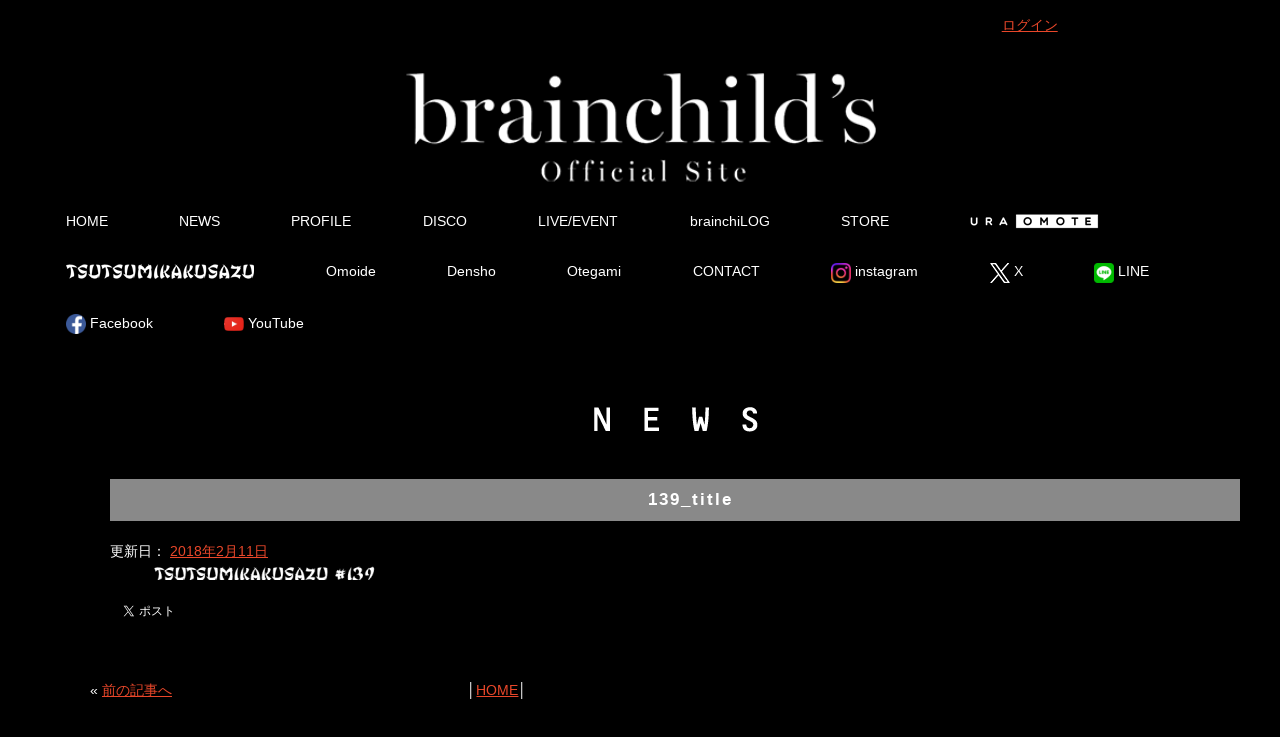

--- FILE ---
content_type: text/html; charset=UTF-8
request_url: https://www.brainchild-s.com/139_title/
body_size: 10689
content:
<!DOCTYPE html>
<html lang="ja"
	prefix="og: https://ogp.me/ns#" >

<head>

<!-- Google tag (gtag.js) -->
<script async src="https://www.googletagmanager.com/gtag/js?id=G-FGM4HJCQLP"></script>
<script>
  window.dataLayer = window.dataLayer || [];
  function gtag(){dataLayer.push(arguments);}
  gtag('js', new Date());

  gtag('config', 'G-FGM4HJCQLP');
</script>

  <meta charset="UTF-8">
  <meta name="viewport" content="width=device-width,initial-scale=1.0,minimum-scale=1.0">

  <link rel="profile" href="https://gmpg.org/xfn/11">
  <link rel="pingback" href="https://www.brainchild-s.com/xmlrpc.php">

  <link rel="shortcut icon" href="https://www.brainchild-s.com/wp-content/themes/brainchilds/img/favicon.ico" />
  <link rel="canonical" href="https://www.brainchild-s.com/" />

  <!-- 20211218add-->
  <link href="https://www.brainchild-s.com/wp-content/themes/brainchilds/css/addstyle.css?20260120052454" rel="stylesheet">


  <!--[if lt IE 9]>
  <script src="//oss.maxcdn.com/libs/html5shiv/3.7.0/html5shiv.js"></script>
  <script src="//oss.maxcdn.com/libs/respond.js/1.4.2/respond.min.js"></script>
  <![endif]-->

  <title>139_title | brainchild’s Official site</title>

		<!-- All in One SEO 4.1.1.2 -->
		<meta property="og:site_name" content="brainchild’s Official site" />
		<meta property="og:type" content="article" />
		<meta property="og:title" content="139_title | brainchild’s Official site" />
		<meta property="article:published_time" content="2018-02-11T11:21:41Z" />
		<meta property="article:modified_time" content="2018-02-11T11:21:41Z" />
		<meta name="twitter:card" content="summary_large_image" />
		<meta name="twitter:site" content="@brainchild7s" />
		<meta name="twitter:domain" content="www.brainchild-s.com" />
		<meta name="twitter:title" content="139_title | brainchild’s Official site" />
		<script type="application/ld+json" class="aioseo-schema">
			{"@context":"https:\/\/schema.org","@graph":[{"@type":"WebSite","@id":"https:\/\/www.brainchild-s.com\/#website","url":"https:\/\/www.brainchild-s.com\/","name":"brainchild\u2019s Official site","publisher":{"@id":"https:\/\/www.brainchild-s.com\/#organization"}},{"@type":"Organization","@id":"https:\/\/www.brainchild-s.com\/#organization","name":"brainchild\u2019s Official site","url":"https:\/\/www.brainchild-s.com\/","sameAs":["https:\/\/twitter.com\/brainchild7s"]},{"@type":"BreadcrumbList","@id":"https:\/\/www.brainchild-s.com\/139_title\/#breadcrumblist","itemListElement":[{"@type":"ListItem","@id":"https:\/\/www.brainchild-s.com\/#listItem","position":"1","item":{"@id":"https:\/\/www.brainchild-s.com\/#item","name":"\u30db\u30fc\u30e0","description":"\u83ca\u5730\u82f1\u662d\uff08THE YELLOW MONKEY \/ ex.KILLER MAY\uff09\u304c\u30d7\u30ed\u30c7\u30e5\u30fc\u30b9\u3059\u308b\u30aa\u30eb\u30bf\u30ca\u30c6\u30a3\u30d6\u3067\u3001\u601d\u3044\u3064\u304d\u3092\u5f62\u306b\u3057\u305f\u308a\u3001\u982d\u8133\u304b\u3089\u751f\u307e\u308c\u308b\u7523\u7269\u3084\u30a2\u30a4\u30c7\u30a3\u30a2\u306a\u3069\u3092\u97f3\u697d\u3067\u8868\u73fe\u3059\u308b120\uff05\u81ea\u7531\u306a\u30d7\u30ed\u30b8\u30a7\u30af\u30c8\u3002","url":"https:\/\/www.brainchild-s.com\/"},"nextItem":"https:\/\/www.brainchild-s.com\/139_title\/#listItem"},{"@type":"ListItem","@id":"https:\/\/www.brainchild-s.com\/139_title\/#listItem","position":"2","item":{"@id":"https:\/\/www.brainchild-s.com\/139_title\/#item","name":"139_title","url":"https:\/\/www.brainchild-s.com\/139_title\/"},"previousItem":"https:\/\/www.brainchild-s.com\/#listItem"}]},{"@type":"Person","@id":"https:\/\/www.brainchild-s.com\/author\/bsinfobrainsync-jp\/#author","url":"https:\/\/www.brainchild-s.com\/author\/bsinfobrainsync-jp\/","name":"\u5408\u7530 \u6b21\u6b63","sameAs":["https:\/\/twitter.com\/brainchild7s"]},{"@type":"ItemPage","@id":"https:\/\/www.brainchild-s.com\/139_title\/#itempage","url":"https:\/\/www.brainchild-s.com\/139_title\/","name":"139_title | brainchild\u2019s Official site","inLanguage":"ja","isPartOf":{"@id":"https:\/\/www.brainchild-s.com\/#website"},"breadcrumb":{"@id":"https:\/\/www.brainchild-s.com\/139_title\/#breadcrumblist"},"author":"https:\/\/www.brainchild-s.com\/139_title\/#author","creator":"https:\/\/www.brainchild-s.com\/139_title\/#author","datePublished":"2018-02-11T11:21:41+09:00","dateModified":"2018-02-11T11:21:41+09:00"}]}
		</script>
		<!-- All in One SEO -->

<link rel='dns-prefetch' href='//ajax.googleapis.com' />
<link rel='dns-prefetch' href='//maxcdn.bootstrapcdn.com' />
<link rel='dns-prefetch' href='//yubinbango.github.io' />
<link rel='dns-prefetch' href='//s.w.org' />
<link rel='dns-prefetch' href='//v0.wordpress.com' />
<link rel="alternate" type="application/rss+xml" title="brainchild’s Official site &raquo; フィード" href="https://www.brainchild-s.com/feed/" />
<link rel="alternate" type="application/rss+xml" title="brainchild’s Official site &raquo; コメントフィード" href="https://www.brainchild-s.com/comments/feed/" />
<link rel="alternate" type="application/rss+xml" title="brainchild’s Official site &raquo; 139_title のコメントのフィード" href="https://www.brainchild-s.com/feed/?attachment_id=16819" />
<link rel='stylesheet' id='validate-engine-css-css'  href='https://www.brainchild-s.com/wp-content/plugins/wysija-newsletters/css/validationEngine.jquery.css?ver=2.14' type='text/css' media='all' />
<link rel='stylesheet' id='stg-public-style-css'  href='https://www.brainchild-s.com/wp-content/plugins/wp-starry-gallery/css/public_style.css?ver=1.0' type='text/css' media='all' />
<link rel='stylesheet' id='jplayer-audio-style-css'  href='https://www.brainchild-s.com/wp-content/plugins/wp-starry-gallery/css/jplayer_audio.css?ver=1.0' type='text/css' media='all' />
<link rel='stylesheet' id='jplayer-video-style-css'  href='https://www.brainchild-s.com/wp-content/plugins/wp-starry-gallery/css/jplayer_video.css?ver=1.0' type='text/css' media='all' />
<link rel='stylesheet' id='colorbox-style-css'  href='https://www.brainchild-s.com/wp-content/plugins/wp-starry-gallery/css/colorbox.css?ver=1.0' type='text/css' media='all' />
<link rel='stylesheet' id='wp-block-library-css'  href='https://www.brainchild-s.com/wp-includes/css/dist/block-library/style.min.css?ver=5.7.14' type='text/css' media='all' />
<style id='wp-block-library-inline-css' type='text/css'>
.has-text-align-justify{text-align:justify;}
</style>
<link rel='stylesheet' id='contact-form-7-css'  href='https://www.brainchild-s.com/wp-content/plugins/contact-form-7/includes/css/styles.css?ver=5.4.2' type='text/css' media='all' />
<link rel='stylesheet' id='jquery-ui-dialog-min-css-css'  href='https://www.brainchild-s.com/wp-includes/css/jquery-ui-dialog.min.css?ver=5.7.14' type='text/css' media='all' />
<link rel='stylesheet' id='contact-form-7-confirm-plus-css'  href='https://www.brainchild-s.com/wp-content/plugins/confirm-plus-contact-form-7/assets/css/styles.css?ver=20250331_085146' type='text/css' media='all' />
<link rel='stylesheet' id='wp-pagenavi-css'  href='https://www.brainchild-s.com/wp-content/plugins/wp-pagenavi/pagenavi-css.css?ver=2.70' type='text/css' media='all' />
<link rel='stylesheet' id='dashicons-css'  href='https://www.brainchild-s.com/wp-includes/css/dashicons.min.css?ver=5.7.14' type='text/css' media='all' />
<link rel='stylesheet' id='brainchilds-style-css'  href='https://www.brainchild-s.com/wp-content/themes/brainchilds/style.css?ver=5.7.14' type='text/css' media='all' />
<link rel='stylesheet' id='bootstrap-css'  href='//maxcdn.bootstrapcdn.com/bootstrap/3.3.4/css/bootstrap.min.css?ver=5.7.14' type='text/css' media='all' />
<link rel='stylesheet' id='custom-css'  href='https://www.brainchild-s.com/wp-content/themes/brainchilds/css/style.css?2506031636&#038;ver=5.7.14' type='text/css' media='all' />
<link rel='stylesheet' id='jetpack_css-css'  href='https://www.brainchild-s.com/wp-content/plugins/jetpack/css/jetpack.css?ver=9.8.3' type='text/css' media='all' />
<script type='text/javascript' src='//ajax.googleapis.com/ajax/libs/jquery/1.11.3/jquery.min.js?ver=5.7.14' id='jquery-js'></script>
<script type='text/javascript' src='https://www.brainchild-s.com/wp-content/plugins/wonderplugin-audio/engine/wonderpluginaudioskins.js?ver=6.2C' id='wonderplugin-audio-skins-script-js'></script>
<script type='text/javascript' id='wonderplugin-audio-script-js-extra'>
/* <![CDATA[ */
var wonderplugin_audio_ajaxobject = {"ajaxurl":"https:\/\/www.brainchild-s.com\/wp-admin\/admin-ajax.php","nonce":"d2bf76171b"};
/* ]]> */
</script>
<script type='text/javascript' src='https://www.brainchild-s.com/wp-content/plugins/wonderplugin-audio/engine/wonderpluginaudio.js?ver=6.2C' id='wonderplugin-audio-script-js'></script>
<link rel="https://api.w.org/" href="https://www.brainchild-s.com/wp-json/" /><link rel="alternate" type="application/json" href="https://www.brainchild-s.com/wp-json/wp/v2/media/16819" /><link rel='shortlink' href='https://wp.me/a6kETJ-4nh' />
<link rel="alternate" type="application/json+oembed" href="https://www.brainchild-s.com/wp-json/oembed/1.0/embed?url=https%3A%2F%2Fwww.brainchild-s.com%2F139_title%2F" />
<link rel="alternate" type="text/xml+oembed" href="https://www.brainchild-s.com/wp-json/oembed/1.0/embed?url=https%3A%2F%2Fwww.brainchild-s.com%2F139_title%2F&#038;format=xml" />
<script type='text/javascript' src='https://www.brainchild-s.com/wp-content/plugins/wp-starry/js/wp-starry-base.js'></script>
<link rel='stylesheet' type='text/css' href='https://www.brainchild-s.com/wp-content/plugins/wp-starry/css/wp-starry-base.css'>
<script type='text/javascript' src='https://www.brainchild-s.com/wp-content/plugins/wp-starry/js/wp-starry-ec.js'></script>
<link rel='stylesheet' type='text/css' href='https://www.brainchild-s.com/wp-content/plugins/wp-starry/css/wp-starry-ec.css'>
<link rel='stylesheet' type='text/css' href='https://www.brainchild-s.com/wp-content/plugins/wp-starry/css/wp-starry.css'>
<script type="text/javascript" src="https://static.mul-pay.jp/ext/js/token.js"></script>
<script src="https://www.google.com/recaptcha/enterprise.js" data-callback="clearcall" data-sitekey=6LfNX1YqAAAAAN5-ijgSGeBuJwk9h2KH1Egf9Td4></script>
<style type='text/css'>img#wpstats{display:none}</style>
		
<!-- BEGIN: WP Social Bookmarking Light HEAD --><script>
    (function (d, s, id) {
        var js, fjs = d.getElementsByTagName(s)[0];
        if (d.getElementById(id)) return;
        js = d.createElement(s);
        js.id = id;
        js.src = "//connect.facebook.net/ja_JP/sdk.js#xfbml=1&version=v2.7";
        fjs.parentNode.insertBefore(js, fjs);
    }(document, 'script', 'facebook-jssdk'));
</script>
<style type="text/css">.wp_social_bookmarking_light{
    border: 0 !important;
    padding: 10px 0 20px 0 !important;
    margin: 0 !important;
}
.wp_social_bookmarking_light div{
    float: left !important;
    border: 0 !important;
    padding: 0 !important;
    margin: 0 5px 0px 0 !important;
    min-height: 30px !important;
    line-height: 18px !important;
    text-indent: 0 !important;
}
.wp_social_bookmarking_light img{
    border: 0 !important;
    padding: 0;
    margin: 0;
    vertical-align: top !important;
}
.wp_social_bookmarking_light_clear{
    clear: both !important;
}
#fb-root{
    display: none;
}
.wsbl_twitter{
    width: 100px;
}
.wsbl_facebook_like iframe{
    max-width: none !important;
}
</style>
<!-- END: WP Social Bookmarking Light HEAD -->
			<style type="text/css" id="wp-custom-css">
				/* STARRY1.3対応修正*/

.stry-support01-table td {border: dotted 1px #fff;}
.stry-tableodd, .stry-colorswitch-column {background-color: transparent !important;}

/*メルペイ、Paypal画像非表示*/
#div_logo_paypal,
#div_logo_merpay{display:none
;}
/*白背景　文字見やすく*/
.page2 .img-100{
	filter:drop-shadow(2px 4px 6px black);
}
.page2 .container-fluid{
	background:rgba(255,255,255,0.5);
}
/*　contactフォーム　言語非表示　*/
#language_cd_tr{
	display:none;
}
/* Contact Form7 */
#wpcf7cpcnf th{
	border:1px solid #fff;
	padding:5px 10px;
	vertical-align:middle;
}
#wpcf7cpcnf td{
	padding:5px 10px;	
}
#wpcf7cpcnf th p,#wpcf7cpcnf td p{
	margin-bottom:0;
}
			</style>
		
  <script src="//cdnjs.cloudflare.com/ajax/libs/jquery-easing/1.3/jquery.easing.min.js"></script>
  <script>
    (function($) {

      $(function() {
        $setElm = $('.wideslider');
        baseWidth = 1140;
        baseHeight = 400;
        minWidth = 320;

        slideSpeed = 1500;
        delayTime = 5000;
        easing = 'easeOutBack';
        autoPlay = '1'; // notAutoPlay = '0'

        flickMove = '1'; // notFlick = '0'

        btnOpacity = 0.5;
        pnOpacity = 0.5;

        ua = navigator.userAgent;

        $(window).load(function() {
          $setElm.find('img').css({
            display: 'block'
          });
          $setElm.each(function() {
            targetObj = $(this);
            targetObj.children('ul').wrapAll('<div class="wideslider_base"><div class="wideslider_wrap"></div><div class="slider_prev"></div><div class="slider_next"></div></div>');

            var findBase = targetObj.find('.wideslider_base'),
              findWrap = targetObj.find('.wideslider_wrap'),
              findPrev = targetObj.find('.slider_prev'),
              findNext = targetObj.find('.slider_next');

            var pagination = $('<div class="pagination"></div>');
            targetObj.append(pagination);

            var baseList = findWrap.find('li'),
              baseListLink = findWrap.find('li').children('a'),
              baseListCount = findWrap.find('li').length;

            baseList.each(function(i) {
              $(this).css({
                width: (baseWidth),
                height: (baseHeight)
              });
              pagination.append('<a href="javascript:void(0);" class="pn' + (i + 1) + '"></a>');
            });

            var findPagi = targetObj.find('.pagination');

            setSlide();

            function setSlide() {
              windowWidth = $(window).width();
              findList = findWrap.find('li');
              setParts = (findBase, findWrap, findPrev, findNext, $setElm);

              setWrapLeft = parseInt(findWrap.css('left'));
              setlistWidth = findList.find('img').width();
              setLeft = setWrapLeft / setlistWidth;

              if (windowWidth < baseWidth) {
                if (windowWidth > minWidth) {
                  findList.css({
                    width: (windowWidth)
                  });
                  var reImgHeight = findList.find('img').height();
                  findList.css({
                    height: (reImgHeight)
                  });
                  setParts.css({
                    height: (reImgHeight)
                  });
                } else if (windowWidth <= minWidth) {
                  findList.css({
                    width: (minWidth)
                  });
                  var reImgHeight = findList.find('img').height();
                  findList.css({
                    height: (reImgHeight)
                  });
                  setParts.css({
                    height: (reImgHeight)
                  });
                }
              } else if (windowWidth >= baseWidth) {
                findList.css({
                  width: (baseWidth),
                  height: (baseHeight)
                });
                setParts.css({
                  height: (baseHeight)
                });
              }

              setWidth = findList.find('img').width();
              setHeight = findList.find('img').height();
              baseWrapWidth = (setWidth) * (baseListCount);

              ulCount = findWrap.find('ul').length;
              if (ulCount == 1) {
                var makeClone = findWrap.children('ul');
                makeClone.clone().prependTo(findWrap);
                makeClone.clone().appendTo(findWrap);
                findWrap.children('ul').eq('1').addClass('mainList');
                var mainList = findWrap.find('.mainList').children('li');
                mainList.eq('0').addClass('mainActive')

                allListCount = findWrap.find('li').length;
              }
              allLWrapWidth = (setWidth) * (allListCount),
                posAdjust = ((windowWidth) - (setWidth)) / 2;

              findBase.css({
                left: (posAdjust),
                width: (setWidth),
                height: (setHeight)
              });
              findPrev.css({
                left: -(posAdjust),
                width: (posAdjust),
                height: (setHeight),
                opacity: (btnOpacity)
              });
              findNext.css({
                right: -(posAdjust),
                width: (posAdjust),
                height: (setHeight),
                opacity: (btnOpacity)
              });

              findWrap.css({
                width: (allLWrapWidth),
                height: (setHeight)
              });
              findWrap.children('ul').css({
                width: (baseWrapWidth),
                height: (setHeight)
              });

              posResetNext = -(baseWrapWidth) * 2,
                posResetPrev = -(baseWrapWidth) + (setWidth);

              adjLeft = setWidth * setLeft;
              findWrap.css({
                left: (adjLeft)
              });

            }
            findWrap.css({
              left: -(baseWrapWidth)
            });

            var pnPoint = pagination.children('a'),
              pnFirst = pagination.children('a:first'),
              pnLast = pagination.children('a:last'),
              pnCount = pagination.children('a').length;

            if (ua.search(/iPhone/) != -1 || ua.search(/iPad/) != -1 || ua.search(/iPod/) != -1 || ua.search(/Android/) != -1) {
              pnPoint.css({
                opacity: (pnOpacity)
              });
            } else {
              pnPoint.css({
                opacity: (pnOpacity)
              }).hover(function() {
                $(this).stop().animate({
                  opacity: '1'
                }, 300);
              }, function() {
                $(this).stop().animate({
                  opacity: (pnOpacity)
                }, 300);
              });
            }

            pnFirst.addClass('active');
            pnPoint.click(function() {
              if (autoPlay == '1') {
                clearInterval(wsSetTimer);
              }
              var setNum = pnPoint.index(this),
                moveLeft = ((setWidth) * (setNum)) + baseWrapWidth;
              findWrap.stop().animate({
                left: -(moveLeft)
              }, slideSpeed, easing);
              pnPoint.removeClass('active');
              $(this).addClass('active');
              activePos();
              if (autoPlay == '1') {
                wsTimer();
              }
            });

            if (autoPlay == '1') {
              wsTimer();
            }

            function wsTimer() {
              wsSetTimer = setInterval(function() {
                findNext.click();
              }, delayTime);
            }
            findNext.click(function() {
              findWrap.not(':animated').each(function() {
                if (autoPlay == '1') {
                  clearInterval(wsSetTimer);
                }
                var posLeft = parseInt($(findWrap).css('left')),
                  moveLeft = ((posLeft) - (setWidth));
                findWrap.stop().animate({
                  left: (moveLeft)
                }, slideSpeed, easing, function() {
                  var adjustLeft = parseInt($(findWrap).css('left'));
                  if (adjustLeft <= posResetNext) {
                    findWrap.css({
                      left: -(baseWrapWidth)
                    });
                  }
                });

                var pnPointActive = pagination.children('a.active');
                pnPointActive.each(function() {
                  var pnIndex = pnPoint.index(this),
                    listCount = pnIndex + 1;
                  if (pnCount == listCount) {
                    pnPointActive.removeClass('active');
                    pnFirst.addClass('active');
                  } else {
                    pnPointActive.removeClass('active').next().addClass('active');
                  }
                });
                activePos();

                if (autoPlay == '1') {
                  wsTimer();
                }
              });
            }).hover(function() {
              $(this).stop().animate({
                opacity: ((btnOpacity) + 0.1)
              }, 100);
            }, function() {
              $(this).stop().animate({
                opacity: (btnOpacity)
              }, 100);
            });

            findPrev.click(function() {
              findWrap.not(':animated').each(function() {
                if (autoPlay == '1') {
                  clearInterval(wsSetTimer);
                }

                var posLeft = parseInt($(findWrap).css('left')),
                  moveLeft = ((posLeft) + (setWidth));
                findWrap.stop().animate({
                  left: (moveLeft)
                }, slideSpeed, easing, function() {
                  var adjustLeft = parseInt($(findWrap).css('left')),
                    adjustLeftPrev = (posResetNext) + (setWidth);
                  if (adjustLeft >= posResetPrev) {
                    findWrap.css({
                      left: (adjustLeftPrev)
                    });
                  }
                });

                var pnPointActive = pagination.children('a.active');
                pnPointActive.each(function() {
                  var pnIndex = pnPoint.index(this),
                    listCount = pnIndex + 1;
                  if (1 == listCount) {
                    pnPointActive.removeClass('active');
                    pnLast.addClass('active');
                  } else {
                    pnPointActive.removeClass('active').prev().addClass('active');
                  }
                });
                activePos();

                if (autoPlay == '1') {
                  wsTimer();
                }
              });
            }).hover(function() {
              $(this).stop().animate({
                opacity: ((btnOpacity) + 0.1)
              }, 100);
            }, function() {
              $(this).stop().animate({
                opacity: (btnOpacity)
              }, 100);
            });

            function activePos() {
              var posActive = findPagi.find('a.active');
              posActive.each(function() {
                var posIndex = pnPoint.index(this),
                  setMainList = findWrap.find('.mainList').children('li');
                setMainList.removeClass('mainActive').eq(posIndex).addClass('mainActive');
              });
            }

            $(window).on('resize', function() {
              if (autoPlay == '1') {
                clearInterval(wsSetTimer);
              }
              setSlide();
              if (autoPlay == '1') {
                wsTimer();
              }
            }).resize();

            if (flickMove == '1') {
              var isTouch = ('ontouchstart' in window);
              findWrap.on({
                'touchstart mousedown': function(e) {
                  if (findWrap.is(':animated')) {
                    e.preventDefault();
                  } else {
                    if (autoPlay == '1') {
                      clearInterval(wsSetTimer);
                    }
                    if (!(ua.search(/iPhone/) != -1 || ua.search(/iPad/) != -1 || ua.search(/iPod/) != -1 || ua.search(/Android/) != -1)) {
                      e.preventDefault();
                    }
                    this.pageX = (isTouch ? event.changedTouches[0].pageX : e.pageX);
                    this.leftBegin = parseInt($(this).css('left'));
                    this.left = parseInt($(this).css('left'));
                    this.touched = true;
                  }
                },
                'touchmove mousemove': function(e) {
                  if (!this.touched) {
                    return;
                  }
                  e.preventDefault();
                  this.left = this.left - (this.pageX - (isTouch ? event.changedTouches[0].pageX : e.pageX));
                  this.pageX = (isTouch ? event.changedTouches[0].pageX : e.pageX);
                  $(this).css({
                    left: this.left
                  });
                },
                'touchend mouseup mouseout': function(e) {
                  if (!this.touched) {
                    return;
                  }
                  this.touched = false;

                  var setThumbLiActive = pagination.children('a.active'),
                    listWidth = parseInt(baseList.css('width')),
                    leftMax = -((listWidth) * ((baseListCount) - 1));

                  if (((this.leftBegin) - 30) > this.left && (!((this.leftBegin) === (leftMax)))) {
                    $(this).stop().animate({
                      left: ((this.leftBegin) - (listWidth))
                    }, slideSpeed, easing, function() {
                      var adjustLeft = parseInt($(findWrap).css('left'));
                      if (adjustLeft <= posResetNext) {
                        findWrap.css({
                          left: -(baseWrapWidth)
                        });
                      }
                    });

                    setThumbLiActive.each(function() {
                      var pnIndex = pnPoint.index(this),
                        listCount = pnIndex + 1;
                      if (pnCount == listCount) {
                        setThumbLiActive.removeClass('active');
                        pnFirst.addClass('active');
                      } else {
                        setThumbLiActive.removeClass('active').next().addClass('active');
                      }
                    });
                    activePos();
                  } else if (((this.leftBegin) + 30) < this.left && (!((this.leftBegin) === 0))) {
                    $(this).stop().animate({
                      left: ((this.leftBegin) + (listWidth))
                    }, slideSpeed, easing, function() {
                      var adjustLeft = parseInt($(findWrap).css('left')),
                        adjustLeftPrev = (posResetNext) + (setWidth);
                      if (adjustLeft >= posResetPrev) {
                        findWrap.css({
                          left: (adjustLeftPrev)
                        });
                      }
                    });
                    setThumbLiActive.each(function() {
                      var pnIndex = pnPoint.index(this),
                        listCount = pnIndex + 1;
                      if (1 == listCount) {
                        setThumbLiActive.removeClass('active');
                        pnLast.addClass('active');
                      } else {
                        setThumbLiActive.removeClass('active').prev().addClass('active');
                      }
                    });
                    activePos();
                  } else {
                    $(this).stop().animate({
                      left: (this.leftBegin)
                    }, slideSpeed, easing);
                  }
                  compBeginLeft = this.leftBegin;
                  compThisLeft = this.left;
                  baseListLink.click(function(e) {
                    if (!(compBeginLeft == compThisLeft)) {
                      e.preventDefault();
                    }
                  });
                  if (autoPlay == '1') {
                    wsTimer();
                  }
                }
              });
            }
            setTimeout(function() {
              setSlide();
            }, 500);
          });
        });
      });
    })(jQuery);
  </script>

  <script>
    (function(i, s, o, g, r, a, m) {
      i['GoogleAnalyticsObject'] = r;
      i[r] = i[r] || function() {
        (i[r].q = i[r].q || []).push(arguments)
      }, i[r].l = 1 * new Date();
      a = s.createElement(o),
        m = s.getElementsByTagName(o)[0];
      a.async = 1;
      a.src = g;
      m.parentNode.insertBefore(a, m)
    })(window, document, 'script', 'https://www.google-analytics.com/analytics.js', 'ga');

    ga('create', 'UA-77076755-2', 'auto');
    ga('send', 'pageview');
  </script>
</head>

      <body data-rsssl=1 class="attachment attachment-template-default single single-attachment postid-16819 attachmentid-16819 attachment-png group-blog">
      
                    <div id="page" class="hfeed site">
                            <!-- <a class="skip-link screen-reader-text" href="#content">Skip to content</a> -->

              <!--TOP_バナー-->
                              <section class="mainbox">
                  <div class="container">
                    <div class="row" style="text-align:right">
                      <div class="col-xs-12 col-md-4 col-md-offset-8">
                        <div class="menu-starry-%e3%83%a1%e3%83%8b%e3%83%a5%e3%83%bc-container"><ul id="menu-starry-%e3%83%a1%e3%83%8b%e3%83%a5%e3%83%bc" class="nav navbar-nav"><li id="menu-item-26107" class="active menu-item menu-item-type-custom menu-item-object-custom menu-item-26107"><a href="/main01/login01/">ログイン</a></li>
</ul></div>                      </div>
                      <!-- <div class="col-xs-12 col-md-12">
          <form id="loginform" action="/login/" method="post">
          <label>メールアドレス
          <input type="text" name="log" id="user_login" class="input imedisabled user_login" value="" size="20" tabindex="10" /></label>
          <label>パスワード
          <input type="password" name="pwd" id="user_pass" class="input user_pass" value="" size="20" tabindex="20" /></label>
          <label class="forgetmenot"><input name="rememberme" type="checkbox" id="rememberme" value="forever" tabindex="90" checked="checked" /> ログイン情報を記憶</label>
          <div class="submit" style="display:inline-box;float:right">
          <input type="submit" name="wp-submit" id="wp-submit" class="submit login" value="ログイン &raquo;" tabindex="100" />
          <input type="hidden" name="redirect_to" value="" />
          <input type="hidden" name="testcookie" value="1" />
          </div>
          </form>
        </div> -->
                    </div>
                  </div>
                </section>
                            <!--ヘッダー-->
              <div id="wrap">
                                  <div id="logo">
                                          <h1 class="text-center"><img src="https://www.brainchild-s.com/wp-content/themes/brainchilds/img/top_logo.png" width="472" alt="brainchild's official website" class="img-100"></h1>
                    
                  </div>
                              </div>

              <!--メニュー-->
              <nav class="navbar navbar-default">
                <div class="container-fluid">
                  <!-- 768px以下のスマホメニュー -->
                  <div class="navbar-header">
                    <button type="button" class="navbar-toggle collapsed" data-toggle="collapse" data-target="#bs-example-navbar-collapse-1">
                      <span class="sr-only">Toggle navigation</span>
                      <span class="icon-bar"></span>
                      <span class="icon-bar"></span>
                      <span class="icon-bar"></span>
                    </button>
                    <a class="navbar-brand visible-xs" href="#">MENU</a>
                  </div>


                  <div id="bs-example-navbar-collapse-1" class="collapse navbar-collapse"><ul id="menu-starry_menu" class="nav navbar-nav"><li id="menu-item-5832" class="active menu-item menu-item-type-custom menu-item-object-custom menu-item-home menu-item-5832"><a href="https://www.brainchild-s.com/">HOME</a></li>
<li id="menu-item-5833" class="active menu-item menu-item-type-post_type menu-item-object-page menu-item-5833"><a href="https://www.brainchild-s.com/news/">NEWS</a></li>
<li id="menu-item-5835" class="active menu-item menu-item-type-post_type menu-item-object-page menu-item-5835"><a href="https://www.brainchild-s.com/profile/">PROFILE</a></li>
<li id="menu-item-5837" class="active menu-item menu-item-type-post_type menu-item-object-page menu-item-5837"><a href="https://www.brainchild-s.com/disco/">DISCO</a></li>
<li id="menu-item-6334" class="active menu-item menu-item-type-custom menu-item-object-custom menu-item-6334"><a href="/live">LIVE/EVENT</a></li>
<li id="menu-item-5844" class="active menu-item menu-item-type-post_type menu-item-object-page menu-item-5844"><a href="https://www.brainchild-s.com/blog/">brainchiLOG</a></li>
<li id="menu-item-5846" class="active menu-item menu-item-type-post_type menu-item-object-page menu-item-5846"><a href="https://www.brainchild-s.com/store/">STORE</a></li>
<li id="menu-item-5847" class="active text-hide menu-uraomote menu-item menu-item-type-post_type menu-item-object-page menu-item-5847"><a href="https://www.brainchild-s.com/uraomote/">Ura Omote</a></li>
<li id="menu-item-5849" class="active text-hide menu-tsutsumi menu-item menu-item-type-post_type menu-item-object-page menu-item-5849"><a href="https://www.brainchild-s.com/tsutsumikakusazu/">Tsutsumikakusazu</a></li>
<li id="menu-item-5852" class="active menu-item menu-item-type-post_type menu-item-object-page menu-item-5852"><a href="https://www.brainchild-s.com/omoide/">Omoide</a></li>
<li id="menu-item-5854" class="active menu-item menu-item-type-post_type menu-item-object-page menu-item-5854"><a href="https://www.brainchild-s.com/densho/">Densho</a></li>
<li id="menu-item-5857" class="active menu-item menu-item-type-post_type menu-item-object-page menu-item-5857"><a href="https://www.brainchild-s.com/otegami/">Otegami</a></li>
<li id="menu-item-5923" class="active menu-item menu-item-type-post_type menu-item-object-page menu-item-5923"><a href="https://www.brainchild-s.com/main01/support01/">CONTACT</a></li>
<li id="menu-item-48718" class="active menu-item menu-item-type-custom menu-item-object-custom menu-item-48718"><a target="_blank" rel="noopener" href="https://www.instagram.com/brainchild7s/"><img src="/wp-content/themes/brainchilds/img/instagram_icon.png" alt="instagram" height="20"> instagram</a></li>
<li id="menu-item-5883" class="active menu-item menu-item-type-custom menu-item-object-custom menu-item-5883"><a target="_blank" rel="noopener" href="https://twitter.com/brainchild7s"><img src="/wp-content/themes/brainchilds/img/X-icon.png" alt="twitter" height="20"> X</a></a></li>
<li id="menu-item-10638" class="active menu-item menu-item-type-custom menu-item-object-custom menu-item-10638"><a target="_blank" rel="noopener" href="https://line.me/R/ti/p/%40brainchilds"><img src="/wp-content/uploads/2017/04/LINE_Icon.png" alt="twitter" height="20"> LINE</a></a></li>
<li id="menu-item-5885" class="active menu-item menu-item-type-custom menu-item-object-custom menu-item-5885"><a target="_blank" rel="noopener" href="https://www.facebook.com/brainchild7s"><img src="/wp-content/themes/brainchilds/img/facebook-icon.png" alt="facebook" height="20"> Facebook</a></li>
<li id="menu-item-23509" class="active menu-item menu-item-type-custom menu-item-object-custom menu-item-23509"><a target="_blank" rel="noopener" href="https://www.youtube.com/channel/UC6cxhbm1RZgKSvqgy2EHFKw?view_as=subscriber"><img src="https://www.brainchild-s.com/wp-content/uploads/2019/05/youtube_icon.png" alt="youtube" height="20"> YouTube</a></a></li>
</ul></div>
                  <!-- Collect the nav links, forms, and other content for toggling -->
                  <!-- <div class="collapse navbar-collapse" id="bs-example-navbar-collapse-1">
        <ul class="nav navbar-nav">
          <li class="active"><a href="https://www.brainchild-s.com">TOP<span class="sr-only">(current)</span></a></li>
          <li class="active"><a href="https://www.brainchild-s.com/news/">NEWS<span class="sr-only">(current)</span></a></li>
          <li class="active"><a href="https://www.brainchild-s.com/profile/">PROFILE<span class="sr-only">(current)</span></a></li>
          <li class="active"><a href="https://www.brainchild-s.com/music/">MUSIC<span class="sr-only">(current)</span></a></li>
          <li class="active"><a href="https://www.brainchild-s.com/live/">LIVE<span class="sr-only">(current)</span></a></li>
          <li class="active"><a href="https://www.brainchild-s.com/blog/">brainchiLOG<span class="sr-only">(current)</span></a></li>
          <li class="active"><a href="https://www.brainchild-s.com/store/">STORE<span class="sr-only">(current)</span></a></li>
          <li class="active"><a href="https://www.brainchild-s.com/UraOmote/"><img src="https://www.brainchild-s.com/wp-content/themes/brainchilds/img/uraomote.png" width="140" alt=""><span class="sr-only">(current)</span></a></li>
          <li class="active"><a href="https://www.brainchild-s.com/tsutsumikakusazu/">Tsutsumikakusazu<span class="sr-only">(current)</span></a></li>
          <li class="active"><a href="https://www.brainchild-s.com/omoide/">Omoide<span class="sr-only">(current)</span></a></li>
          <li class="active"><a href="https://www.brainchild-s.com/densho/">Densho<span class="sr-only">(current)</span></a></li>
          <li class="active"><a href="https://www.brainchild-s.com/Otegami/">Otegami<span class="sr-only">(current)</span></a></li>
          <li class="active"><a href="https://www.brainchild-s.com/contact/">CONTACT<span class="sr-only">(current)</span></a></li>
          <li class="active"><a href="https://twitter.com/brainchild7s" class="twitter-follow-button" data-show-count="false" target="_blank"><img src="https://www.brainchild-s.com/wp-content/themes/brainchilds/img/twitter-icon.png" alt="twitter" height="20">&nbsp;Twitter</a></li>
          <li class="active"><a href="https://www.facebook.com/brainchild7s" class="facebook-button" data-show-count="false" target="_blank"><img src="https://www.brainchild-s.com/wp-content/themes/brainchilds/img/facebook-icon.png" alt="facebook" height="20">&nbsp;Facebook</a></li>

        </ul>
      </div> -->
                  <!-- /.navbar-collapse -->
                </div><!-- /.container-fluid -->
              </nav>

              <div id="content" class="container site-content">

<div class="container-fluid">
	<div class="row">
		<div class="col-md-9 col-xs-12">
			<!-- <h2>NEWS</h2> -->
			<div class="demo-box">
				
					
<section class="mainbox">
  <div class="container">
  <div class="row">
    <div class="col-md-12 col-xs-12">
      <div style="text-align:center">
                    <h2>
            <img src="https://www.brainchild-s.com/wp-content/themes/brainchilds/img/title/news.png" width="363" alt="news" class="img-responsive img-responsive-overwrite img-100">
          </h2>
          
        </div>
      <div class="demo-box">
      	<header class="entry-header">
      		<h1 class="entry-title">139_title</h1>      	</header>

      <div class="entry-meta">
			<span class="meta-prep meta-prep-author">更新日：</span> <a href="https://www.brainchild-s.com/139_title/" title="20:21" rel="bookmark"><span class="entry-date">2018年2月11日</span></a>		</div><!-- .entry-meta -->
		<div class="entry-content">
		<p class="attachment"><a href='https://www.brainchild-s.com/wp-content/uploads/2018/02/139_title.png'><img width="300" height="14" src="https://www.brainchild-s.com/wp-content/uploads/2018/02/139_title-300x14.png" class="attachment-medium size-medium" alt="" loading="lazy" srcset="https://www.brainchild-s.com/wp-content/uploads/2018/02/139_title-300x14.png 300w, https://www.brainchild-s.com/wp-content/uploads/2018/02/139_title.png 465w" sizes="(max-width: 300px) 100vw, 300px" /></a></p>
<div class='wp_social_bookmarking_light'>        <div class="wsbl_twitter"><a href="https://twitter.com/share" class="twitter-share-button" data-url="https://www.brainchild-s.com/139_title/" data-text="139_title" data-lang="ja">Tweet</a></div>        <div class="wsbl_facebook_like"><div id="fb-root"></div><fb:like href="https://www.brainchild-s.com/139_title/" layout="button_count" action="like" width="100" share="false" show_faces="false" ></fb:like></div></div>
<br class='wp_social_bookmarking_light_clear' />
			</div><!-- .entry-content -->

      </div>
    </div>

  </div>
  </div>
</section>
					
					<div class="navigation clearfix">
              <p class="navileft">
                  « <a href="https://www.brainchild-s.com/139_title/" rel="prev">前の記事へ</a>              </p>
              <p class="navitop">
                  │<a href="https://www.brainchild-s.com">HOME</a>│
              </p>
              <p class="naviright">
                                </p>
          </div>


				
			</div>
		</div>

	</div>
</div>




</div><!-- #content -->

<div id="footer">
  <p>A <a href="https://starry-inc.jp/" target="_blank" rel="noreferrer noopener">STARRY</a> website - <a href="https://starry-inc.jp/termsofservice/" target="_blank" rel="noreferrer noopener">terms</a> / <a href="https://starry-inc.jp/privacypolicy/" target="_blank">privacy</a> / <a href="https://starry-inc.jp/specifiedcommercialtransactionlaw/" target="_blank" rel="noreferrer noopener">asct</a> -
<br>Copyright &copy; BAJ INC.2026 + STARRY. All rights reserved.</p>
</div>



<!-- BEGIN: WP Social Bookmarking Light FOOTER -->    <script>!function(d,s,id){var js,fjs=d.getElementsByTagName(s)[0],p=/^http:/.test(d.location)?'http':'https';if(!d.getElementById(id)){js=d.createElement(s);js.id=id;js.src=p+'://platform.twitter.com/widgets.js';fjs.parentNode.insertBefore(js,fjs);}}(document, 'script', 'twitter-wjs');</script><!-- END: WP Social Bookmarking Light FOOTER -->
<script type='text/javascript' src='https://www.brainchild-s.com/wp-includes/js/dist/vendor/wp-polyfill.min.js?ver=7.4.4' id='wp-polyfill-js'></script>
<script type='text/javascript' id='wp-polyfill-js-after'>
( 'fetch' in window ) || document.write( '<script src="https://www.brainchild-s.com/wp-includes/js/dist/vendor/wp-polyfill-fetch.min.js?ver=3.0.0"></scr' + 'ipt>' );( document.contains ) || document.write( '<script src="https://www.brainchild-s.com/wp-includes/js/dist/vendor/wp-polyfill-node-contains.min.js?ver=3.42.0"></scr' + 'ipt>' );( window.DOMRect ) || document.write( '<script src="https://www.brainchild-s.com/wp-includes/js/dist/vendor/wp-polyfill-dom-rect.min.js?ver=3.42.0"></scr' + 'ipt>' );( window.URL && window.URL.prototype && window.URLSearchParams ) || document.write( '<script src="https://www.brainchild-s.com/wp-includes/js/dist/vendor/wp-polyfill-url.min.js?ver=3.6.4"></scr' + 'ipt>' );( window.FormData && window.FormData.prototype.keys ) || document.write( '<script src="https://www.brainchild-s.com/wp-includes/js/dist/vendor/wp-polyfill-formdata.min.js?ver=3.0.12"></scr' + 'ipt>' );( Element.prototype.matches && Element.prototype.closest ) || document.write( '<script src="https://www.brainchild-s.com/wp-includes/js/dist/vendor/wp-polyfill-element-closest.min.js?ver=2.0.2"></scr' + 'ipt>' );( 'objectFit' in document.documentElement.style ) || document.write( '<script src="https://www.brainchild-s.com/wp-includes/js/dist/vendor/wp-polyfill-object-fit.min.js?ver=2.3.4"></scr' + 'ipt>' );
</script>
<script type='text/javascript' id='contact-form-7-js-extra'>
/* <![CDATA[ */
var wpcf7 = {"api":{"root":"https:\/\/www.brainchild-s.com\/wp-json\/","namespace":"contact-form-7\/v1"}};
/* ]]> */
</script>
<script type='text/javascript' src='https://www.brainchild-s.com/wp-content/plugins/contact-form-7/includes/js/index.js?ver=5.4.2' id='contact-form-7-js'></script>
<script type='text/javascript' id='contact-form-7-confirm-plus-js-extra'>
/* <![CDATA[ */
var data_arr = {"cfm_title_suffix":"\u78ba\u8a8d","cfm_btn":"\u78ba\u8a8d","cfm_btn_edit":"\u4fee\u6b63","cfm_btn_mail_send":"\u3053\u306e\u5185\u5bb9\u3067\u9001\u4fe1","checked_msg":"\u30c1\u30a7\u30c3\u30af\u3042\u308a"};
/* ]]> */
</script>
<script type='text/javascript' src='https://www.brainchild-s.com/wp-content/plugins/confirm-plus-contact-form-7/assets/js/scripts.js?ver=20250331_085146' id='contact-form-7-confirm-plus-js'></script>
<script type='text/javascript' src='https://www.brainchild-s.com/wp-includes/js/jquery/ui/core.min.js?ver=1.12.1' id='jquery-ui-core-js'></script>
<script type='text/javascript' src='https://www.brainchild-s.com/wp-includes/js/jquery/ui/mouse.min.js?ver=1.12.1' id='jquery-ui-mouse-js'></script>
<script type='text/javascript' src='https://www.brainchild-s.com/wp-includes/js/jquery/ui/resizable.min.js?ver=1.12.1' id='jquery-ui-resizable-js'></script>
<script type='text/javascript' src='https://www.brainchild-s.com/wp-includes/js/jquery/ui/draggable.min.js?ver=1.12.1' id='jquery-ui-draggable-js'></script>
<script type='text/javascript' src='https://www.brainchild-s.com/wp-includes/js/jquery/ui/controlgroup.min.js?ver=1.12.1' id='jquery-ui-controlgroup-js'></script>
<script type='text/javascript' src='https://www.brainchild-s.com/wp-includes/js/jquery/ui/checkboxradio.min.js?ver=1.12.1' id='jquery-ui-checkboxradio-js'></script>
<script type='text/javascript' src='https://www.brainchild-s.com/wp-includes/js/jquery/ui/button.min.js?ver=1.12.1' id='jquery-ui-button-js'></script>
<script type='text/javascript' src='https://www.brainchild-s.com/wp-includes/js/jquery/ui/dialog.min.js?ver=1.12.1' id='jquery-ui-dialog-js'></script>
<script type='text/javascript' src='https://www.brainchild-s.com/wp-content/themes/brainchilds/js/navigation.js?ver=20150401' id='brainchilds-navigation-js'></script>
<script type='text/javascript' src='https://www.brainchild-s.com/wp-content/themes/brainchilds/js/skip-link-focus-fix.js?ver=20130115' id='brainchilds-skip-link-focus-fix-js'></script>
<script type='text/javascript' src='//maxcdn.bootstrapcdn.com/bootstrap/3.3.4/js/bootstrap.min.js?ver=20150401' id='bootstrap-js-js'></script>
<script type='text/javascript' src='https://yubinbango.github.io/yubinbango/yubinbango.js?ver=20151203' id='yubinbango-js'></script>
<script type='text/javascript' src='https://www.brainchild-s.com/wp-includes/js/comment-reply.min.js?ver=5.7.14' id='comment-reply-js'></script>
<script type='text/javascript' src='https://www.brainchild-s.com/wp-includes/js/wp-embed.min.js?ver=5.7.14' id='wp-embed-js'></script>
<script src='https://stats.wp.com/e-202604.js' defer></script>
<script>
	_stq = window._stq || [];
	_stq.push([ 'view', {v:'ext',j:'1:9.8.3',blog:'93581791',post:'16819',tz:'9',srv:'www.brainchild-s.com'} ]);
	_stq.push([ 'clickTrackerInit', '93581791', '16819' ]);
</script>

<script>
$(function() {
  $('.amazingaudioplayer-loop').css('background-position-x', '50%');
});
</script>

<script>
 (function($){

  $(function(){
  $(".spswitch").click(function(){
    $("#spSwitch").toggleClass("spMenuHidden");
    $("#spOmote").toggleClass("hidden");
    $("body").toggleClass("page2");
    $('h2.img-news').toggle();
  })
});

$(function(){
        $("#aclive li").on("click", function() {
            $(this).next().slideToggle();
        });
    });
$(function(){
        $("#comment_box h3").on("click", function() {
            $(this).next().slideToggle();
        });
    });
  })(jQuery);
</script>
<!-- <script src="//api.html5media.info/1.1.4/html5media.min.js"></script> -->

</body>
</html>


--- FILE ---
content_type: text/css
request_url: https://www.brainchild-s.com/wp-content/themes/brainchilds/style.css?ver=5.7.14
body_size: 3046
content:
/*==================================
全体
==================================*/
/*@media (min-width: 1200px) {
  .container {
    width:1150px
  }
  html {
  min-height: 100%;
  position: relative;
}
}*/
html {
  min-height: 100%;
  position: relative;
}
body {
  height : 100%;
  color : #dcdcdc;
  background : url(http://contents.syncl.jp/livesyncl/img/upload/up_2137802.jpg) center center / cover no-repeat fixed;
  margin-bottom: 5em;
}

.page2,.page-id-54,.page-id-24,.page-id-56,.page-id-58,.page-id-60 {
  height : 100%;
  color : #000000;
  background : url(http://contents.syncl.jp/livesyncl/img/upload/up_2152052.jpg) center center / cover no-repeat fixed;
}

a {
  text-decoration : none;
  color : #898989;
}

a:focus, a:hover {
  text-decoration : none;
  color : #e9472a;
}

a:focus {
  outline : thin dotted;
  outline : 5px auto -webkit-focus-ring-color;
  outline-offset : -2px;
}
a:visited{
  color: #898989;
}
.img-responsive-overwrite {
  margin : 0 auto;
}

#wrap {
  height : auto;
  min-height : 100%;
  margin : 0 auto -80px;
  padding : 0 0 80px;
}
ul{margin-left: 0;}
.demo-box2{
  display: flex;
  flex-direction: column;
  align-items: center;
}
.demo-box2 h3{
	font-size : 17px;
	font-weight : bold;
	margin : 20px auto;
	padding : 12px 0;
	text-indent : 30px;
	letter-spacing : 2px;
	color : #fff;
	background-color : #898989;
	background-position : right;
}
/*==================================
スマホ
==================================*/
@media only screen and (max-width : 767px) {
  .img-100 {
    width : 100%;
    height : auto;
  }
  ul{
    margin-left:0;
  }

  .spMenuHidden{
    display: none;
    -webkit-animation-name : fade-in;
     -moz-animation-name : fade-in;
          animation-name : fade-in;
  -webkit-animation-duration : .5s;
     -moz-animation-duration : .5s;
          animation-duration : .5s;
  opacity : 1;
  }
  .spOmote {
  display : block;
  -webkit-animation-name : fade-in;
     -moz-animation-name : fade-in;
          animation-name : fade-in;
  -webkit-animation-duration : .5s;
     -moz-animation-duration : .5s;
          animation-duration : .5s;
  opacity : 1;
}
.entry-title{
  font-size:20px;
}
.container-fluid {
  padding-right: 0;
  padding-left: 0;
}
.top-news-title{
  width: 18em;
  text-overflow: ellipsis;
  overflow: hidden;
  white-space: nowrap;
}
.demo-box2 {
  margin-bottom : 20px;
  padding : 5px;
  border : solid 0 #ddd;
}
.demo-box2 h3{
	font-size : 18px;
	font-weight : bold;
	margin : 20px 0;
	padding : 12px;
	text-align : left;
	text-indent : 0;
	letter-spacing : 3px;
	color : #fff;
	background-color : #898989;
	background-position : right;
}
}

/*============================================
ヘッダ
============================================*/

#header h1 {
  margin : 0;
}

#logo h1 {
  margin : 100;
}


div.page {
  padding-bottom : 40px;
}
.demo-box {
  min-height : 170px;
  margin-bottom : 20px;
  padding : 5px;
  border : solid 0 #ddd;
}
.fwn {
  font-weight : normal;
}

.bg-jumbotron {
  min-height : 280px;
  color : #000;
  background-image : url(img/jumbotron.svg);
  background-position : center center;
}


@media (min-width: 1000px) {
  .navbar-nav {
    display : table;
    float : none;
    margin : 0 auto;
    table-layout : fixed;
  }
}
/*==================================
メニュー
==================================*/
.navbar-default {
  border : none;
  background-color : #000;32

}

.page2 .navbar-default {
  border : none;
  background-color : #898989;
}

.navbar-default .navbar-collapse {
  border : none;
}
.navbar-default .navbar-nav > .active > a, .navbar-default .navbar-nav > .active > a:focus {
  color : #fff;
  background-color : #000;
}

.page2 .navbar-default .navbar-nav > .active > a, .navbar-default .navbar-nav > .active > a:focus {
  color : #fff;
  background-color : #898989;
}

.navbar-default .navbar-nav > .active > a:hover {
  transition : all .5s ease;
  color : #fff;
  background-color : #ddd;
}
.nav > li > a {
  position : relative;
  display : block;
  padding : 15px 35.7px;
}
@media (min-width: 768px) {
  .navbar {
    border-radius : none;
  }
}


/*==================================
メイン
==================================*/
.mainbox h2 {
  color : #fff;
  font-size: 35px;
}


/*==================================
NEWS調整
==================================*/


.mainbox h3 {
  background-color:#898989;
  color:#FFF;
  padding:12px 0;
  margin:20px 0px;
  font-size:18px;
  font-weight:bold;
  letter-spacing:3px;
  text-indent:30px;
  background-position:right;

}
@media screen and (max-width: 768px) {
  .mainbox h3 {
  background-color:#898989;
  color:#FFF;
  padding:12px;
  margin:20px 0px;
  font-size:18px;
  font-weight:bold;
  letter-spacing:3px;
  text-indent:0;
  background-position:right;
  text-align: left;

}
}




/*==================================
サイド
==================================*/
.side-box p {
  margin-bottom : 30px;
  margin-top: 26px;
}
/*==================================
フッター
==================================*/
#footer {
  font-size : 10px;
  bottom : 0;
  width : 100%;
  height : 80px;
  margin : 50px 0 0 0;
  padding-top : 10px;
  text-align : center;
  background-color : #898989;
  bottom: 0;
  height: 7em;
  position: absolute;

}
@media screen and (max-width: 768px) {
 #footer {
  font-size : 10px;
  bottom : 0;
  width : 100%;
  height : 80px;
  margin : 50px 0 0 0;
  padding-top : 10px;
  text-align : center;
  background-color : #898989;
  bottom: 0;
  position: absolute;

}
}
#footer a{
  color: #dcdcdc;
}
.page-id-54 #footer a,
.page-id-56 #footer a,
.page-id-58 #footer a,
.page-id-60 #footer a,
.page-id-24 #footer a{
  color: #000;
}





/*==================================
MUSIC&GOODSページ調整
==================================*/
.groupItem{
  overflow:hidden;
  zoom:1;
  margin:0px;
}

.groupItem .box{
  padding:0px;
  margin:10px 25px 0px 10px;
  width:240px;
  height:330px;
  float:left;
}

.groupItem .boxdvd{
  padding:0px;
  margin:10px 25px 0px 10px;
  width:240px;
  height:400px;
  float:left;
}


.groupItem .box p{
  padding:5px;
  margin:0px;
  font-size:13px;
}

.subTitle {
  background-color:#898989;
  color:#FFF;
  padding:0px;
  margin:20px 0px;
  font-size:18px;
  letter-spacing : 3px;
  font-weight:bold;
  text-indent:20px;
  padding-top:15px;
  height: 50px;
  background-position:right;

}


/*==================================
MUSIC&GOODSページ調整
==================================*/
.groupFC{
  overflow:hidden;
  zoom:1;
  margin:0px;
}

.groupFC .box{
  padding:15px;
  margin:10px 30px 10px 0px;
  width:175px;
  height:250px;
  float:left;
}


.groupFC .box p{
  padding:5px;
  margin:0px;
  font-size:12px;
}



#contents {
  overflow: hidden;
  width: 1000px;
}
#contents ul {
  zoom: 1;
  width: 630px;
}
#contents ul:after { content:"."; display: block; height:0px; clear:both; line-height:0; visibility:hidden; }
#contents li {
  float: left;
  margin: 0 10px 0 0;
}


#wonderpluginaudio-5 .amazingaudioplayer-text {
    height: 65px !important;
}

/*==================================
スライダー
==================================*/

.wideslider {
  padding-bottom: 0;
  width: 100%;
  text-align: left;
  position: relative;
  overflow: hidden;
}
.wideslider ul{
  margin: 0;
  padding:0;
}

.wideslider ul,
.wideslider ul li {
  float: left;
  display: inline;
  overflow: hidden;
}

.wideslider ul li img {
  width: 100%;
  display: none;
}

.wideslider_base {
  top: 0;
  position: absolute;
}
.wideslider_wrap {
  top: 0;
  position: absolute;
  overflow: hidden;

}
.slider_prev,
.slider_next {
  top: 0;
  overflow: hidden;
  position: absolute;
  z-index: 100;
  cursor: pointer;
}
.slider_prev {background: #fff url(../img/prev.jpg) no-repeat right center;}
.slider_next {background: #fff url(../img/next.jpg) no-repeat left center;}

.pagination {
  display: none;
  bottom: 20px;
  left: 0;
  width: 100%;
  height: 30px;
  text-align: center;
  position: absolute;
  z-index: 200;
}

.pagination a {
  margin: 0 5px;
  width: 30px;
  height: 30px;
  display: inline-block;
  overflow: hidden;
}
.pagination a.pn1 {background: transparent url(../img/pn1.jpg) no-repeat left top;}
.pagination a.pn2 {background: transparent url(../img/pn2.jpg) no-repeat left top;}
.pagination a.pn3 {background: transparent url(../img/pn3.jpg) no-repeat left top;}
.pagination a.pn4 {background: transparent url(../img/pn4.jpg) no-repeat left top;}
.pagination a.pn5 {background: transparent url(../img/pn5.jpg) no-repeat left top;}

.pagination a.active {
  filter:alpha(opacity=100)!important;
  -moz-opacity: 1!important;
  opacity: 1!important;
}


/* =======================================
  ClearFixElements
======================================= */
.wideslider ul:after {
  content: ".";
  height: 0;
  clear: both;
  display: block;
  visibility: hidden;
}

.wideslider ul {
  display: inline-block;
  overflow: hidden;
}



/*==================================
汎用
==================================*/
.video-wrap {
  position: relative;
  margin-top: 1.2em;
  margin-bottom: 1.2em;
  padding-top: 69px;
  padding-bottom: 50%;
  overflow: hidden;
}
.video-wrap iframe {
  position: absolute;
  top: 0;
  left: 0;
  height: 100%;
  width: 100%;
}
object#player{
    margin: 0 auto;
  display: block;
}
/*------------------------------------------------------------
margin・・・周りのブロックからの距離
-------------------------------------------------------------*/

.m0{ margin: 0!important; }/*周りからのmarginを0に*/
.m0-t{ margin-top: 0!important; }/*上からのmarginを0に*/
.m0-r{ margin-right: 0!important; }/*右からのmarginを0に*/
.m0-b{ margin-bottom: 0!important; }/*下からのmarginを0に*/
.m0-l{ margin-left: 0!important; }/*左からのmarginを0に*/

.m10{ margin: 10px!important; }/*周りからのmarginを10pxに*/
.m10-t{ margin-top: 10px!important; }/*周りからのmarginを10pxに*/
.m10-r{ margin-right: 10px!important; }/*周りからのmarginを10pxに*/
.m10-b{ margin-bottom: 10px!important; }/*周りからのmarginを10pxに*/
.m10-l{ margin-left: 10px!important; }/*周りからのmarginを10pxに*/

.m20{ margin: 20px!important; }
.m20-t{ margin-top: 20px!important; }
.m20-r{ margin-right: 20px!important; }
.m20-b{ margin-bottom: 20px!important; }
.m20-l{ margin-left: 20px!important; }

.m30{ margin: 30px!important; }
.m30-t{ margin-top: 30px!important; }
.m30-r{ margin-right: 30px!important; }
.m30-b{ margin-bottom: 30px!important; }
.m30-l{ margin-left: 30px!important; }

.m40{ margin: 40px!important; }
.m40-t{ margin-top: 40px!important; }
.m40-r{ margin-right: 40px!important; }
.m40-b{ margin-bottom: 40px!important; }
.m40-l{ margin-left: 40px!important; }

.m50{ margin: 50px!important; }
.m50-t{ margin-top: 50px!important; }
.m50-r{ margin-right: 50px!important; }
.m50-b{ margin-bottom: 50px!important; }
.m50-l{ margin-left: 50px!important; }

.m60{ margin: 60px!important; }
.m60-t{ margin-top: 60px!important; }
.m60-r{ margin-right: 60px!important; }
.m60-b{ margin-bottom: 60px!important; }
.m60-l{ margin-left: 60px!important; }


/*------------------------------------------------------------
padding・・・周りのブロックからの距離（padding）
-------------------------------------------------------------*/

.p0{ padding: 0!important; }
.p0-t{ padding-top: 0!important; }
.p0-r{ padding-right: 0!important; }
.p0-b{ padding-bottom: 0!important; }
.p0-l{ padding-left: 0!important; }

.p10{ padding: 10px!important; }
.p10-t{ padding-top: 10px!important; }
.p10-r{ padding-right: 10px!important; }
.p10-b{ padding-bottom: 10px!important; }
.p10-l{ padding-left: 10px!important; }

.p20{ padding: 20px!important; }
.p20-t{ padding-top: 20px!important; }
.p20-r{ padding-right: 20px!important; }
.p20-b{ padding-bottom: 20px!important; }
.p20-l{ padding-left: 20px!important; }

.p30{ padding: 30px!important; }
.p30-t{ padding-top: 30px!important; }
.p30-r{ padding-right: 30px!important; }
.p30-b{ padding-bottom: 30px!important; }
.p30-l{ padding-left: 30px!important; }

.p40{ padding: 40px!important; }
.p40-t{ padding-top: 40px!important; }
.p40-r{ padding-right: 40px!important; }
.p40-b{ padding-bottom: 40px!important; }
.p40-l{ padding-left: 40px!important; }

.p50{ padding: 50px!important; }
.p50-t{ padding-top: 50px!important; }
.p50-r{ padding-right: 50px!important; }
.p50-b{ padding-bottom: 50px!important; }
.p50-l{ padding-left: 50px!important; }

.p60{ padding: 60px!important; }
.p60-t{ padding-top: 60px!important; }
.p60-r{ padding-right: 60px!important; }
.p60-b{ padding-bottom: 60px!important; }
.p60-l{ padding-left: 60px!important; }

.form-width { max-width: 100%;}

/*==================================
point
==================================*/
.stry-member01-pointtable{
  border: none;
}
.stry-member01-pointtable th{
  background: transparent;
}
